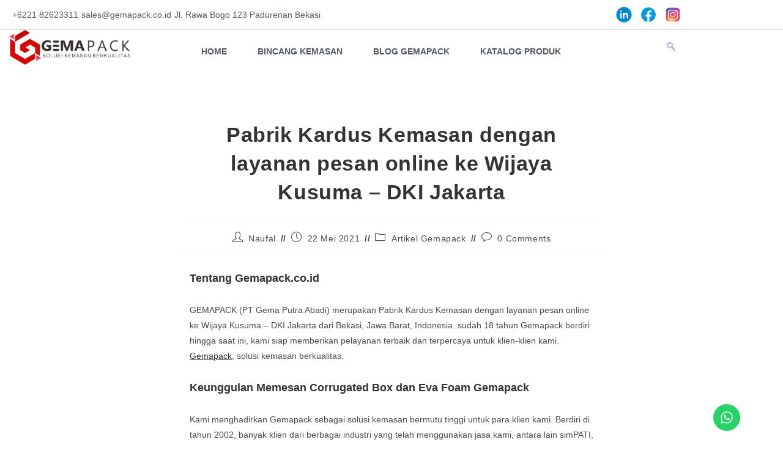

--- FILE ---
content_type: text/html; charset=UTF-8
request_url: https://www.gemapack.gemaputraabadi.com/pabrik-kardus-kemasan-dengan-layanan-pesan-online-ke-wijaya-kusuma-dki-jakarta/
body_size: 22172
content:
<!DOCTYPE html><html class="html" lang="id"><head><meta charset="UTF-8"><link rel="profile" href="https://gmpg.org/xfn/11"><meta name='robots' content='index, follow, max-image-preview:large, max-snippet:-1, max-video-preview:-1' /><link rel="pingback" href="https://www.gemapack.gemaputraabadi.com/xmlrpc.php"><meta name="viewport" content="width=device-width, initial-scale=1"><title>Pabrik Kardus Kemasan dengan layanan pesan online ke Wijaya Kusuma - DKI Jakarta - Gemapack - Kustom Kemasan Berkualitas</title><link rel="canonical" href="https://www.gemapack.gemaputraabadi.com/pabrik-kardus-kemasan-dengan-layanan-pesan-online-ke-wijaya-kusuma-dki-jakarta/" /><meta property="og:locale" content="id_ID" /><meta property="og:type" content="article" /><meta property="og:title" content="Pabrik Kardus Kemasan dengan layanan pesan online ke Wijaya Kusuma - DKI Jakarta - Gemapack - Kustom Kemasan Berkualitas" /><meta property="og:description" content="Tentang Gemapack.co.id GEMAPACK (PT Gema Putra Abadi) merupakan Pabrik Kardus Kemasan dengan layanan pesan online ke Wijaya Kusuma &#8211; DKI Jakarta dari Bekasi, Jawa Barat, Indonesia. sudah 18 tahun Gemapack berdiri hingga saat ini, kami siap memberikan pelayanan terbaik dan terpercaya untuk klien-klien kami. Gemapack, solusi kemasan berkualitas. Keunggulan Memesan Corrugated Box dan Eva Foam [&hellip;]" /><meta property="og:url" content="https://www.gemapack.gemaputraabadi.com/pabrik-kardus-kemasan-dengan-layanan-pesan-online-ke-wijaya-kusuma-dki-jakarta/" /><meta property="og:site_name" content="Gemapack - Kustom Kemasan Berkualitas" /><meta property="article:publisher" content="https://www.facebook.com/Gema-Pack-108800527533060" /><meta property="article:published_time" content="2021-05-22T15:16:34+00:00" /><meta property="article:modified_time" content="2022-11-07T07:33:31+00:00" /><meta property="og:image" content="https://gemapack.co.id/wp-content/uploads/2021/04/IMG_20190131_104257_HDR-scaled.jpg" /><meta name="author" content="Naufal" /><meta name="twitter:card" content="summary_large_image" /><meta name="twitter:label1" content="Ditulis oleh" /><meta name="twitter:data1" content="Naufal" /><meta name="twitter:label2" content="Estimasi waktu membaca" /><meta name="twitter:data2" content="3 menit" /> <script type="application/ld+json" class="yoast-schema-graph">{"@context":"https://schema.org","@graph":[{"@type":"Article","@id":"https://www.gemapack.gemaputraabadi.com/pabrik-kardus-kemasan-dengan-layanan-pesan-online-ke-wijaya-kusuma-dki-jakarta/#article","isPartOf":{"@id":"https://www.gemapack.gemaputraabadi.com/pabrik-kardus-kemasan-dengan-layanan-pesan-online-ke-wijaya-kusuma-dki-jakarta/"},"author":{"name":"Naufal","@id":"https://www.gemapack.co.id/#/schema/person/5858f2d35c9ce038073daaa6a0b6fc30"},"headline":"Pabrik Kardus Kemasan dengan layanan pesan online ke Wijaya Kusuma &#8211; DKI Jakarta","datePublished":"2021-05-22T15:16:34+00:00","dateModified":"2022-11-07T07:33:31+00:00","mainEntityOfPage":{"@id":"https://www.gemapack.gemaputraabadi.com/pabrik-kardus-kemasan-dengan-layanan-pesan-online-ke-wijaya-kusuma-dki-jakarta/"},"wordCount":568,"commentCount":0,"image":{"@id":"https://www.gemapack.gemaputraabadi.com/pabrik-kardus-kemasan-dengan-layanan-pesan-online-ke-wijaya-kusuma-dki-jakarta/#primaryimage"},"thumbnailUrl":"https://gemapack.co.id/wp-content/uploads/2021/04/IMG_20190131_104257_HDR-scaled.jpg","articleSection":["Artikel Gemapack"],"inLanguage":"id","potentialAction":[{"@type":"CommentAction","name":"Comment","target":["https://www.gemapack.gemaputraabadi.com/pabrik-kardus-kemasan-dengan-layanan-pesan-online-ke-wijaya-kusuma-dki-jakarta/#respond"]}]},{"@type":"WebPage","@id":"https://www.gemapack.gemaputraabadi.com/pabrik-kardus-kemasan-dengan-layanan-pesan-online-ke-wijaya-kusuma-dki-jakarta/","url":"https://www.gemapack.gemaputraabadi.com/pabrik-kardus-kemasan-dengan-layanan-pesan-online-ke-wijaya-kusuma-dki-jakarta/","name":"Pabrik Kardus Kemasan dengan layanan pesan online ke Wijaya Kusuma - DKI Jakarta - Gemapack - Kustom Kemasan Berkualitas","isPartOf":{"@id":"https://www.gemapack.co.id/#website"},"primaryImageOfPage":{"@id":"https://www.gemapack.gemaputraabadi.com/pabrik-kardus-kemasan-dengan-layanan-pesan-online-ke-wijaya-kusuma-dki-jakarta/#primaryimage"},"image":{"@id":"https://www.gemapack.gemaputraabadi.com/pabrik-kardus-kemasan-dengan-layanan-pesan-online-ke-wijaya-kusuma-dki-jakarta/#primaryimage"},"thumbnailUrl":"https://gemapack.co.id/wp-content/uploads/2021/04/IMG_20190131_104257_HDR-scaled.jpg","datePublished":"2021-05-22T15:16:34+00:00","dateModified":"2022-11-07T07:33:31+00:00","author":{"@id":"https://www.gemapack.co.id/#/schema/person/5858f2d35c9ce038073daaa6a0b6fc30"},"breadcrumb":{"@id":"https://www.gemapack.gemaputraabadi.com/pabrik-kardus-kemasan-dengan-layanan-pesan-online-ke-wijaya-kusuma-dki-jakarta/#breadcrumb"},"inLanguage":"id","potentialAction":[{"@type":"ReadAction","target":["https://www.gemapack.gemaputraabadi.com/pabrik-kardus-kemasan-dengan-layanan-pesan-online-ke-wijaya-kusuma-dki-jakarta/"]}]},{"@type":"ImageObject","inLanguage":"id","@id":"https://www.gemapack.gemaputraabadi.com/pabrik-kardus-kemasan-dengan-layanan-pesan-online-ke-wijaya-kusuma-dki-jakarta/#primaryimage","url":"https://gemapack.co.id/wp-content/uploads/2021/04/IMG_20190131_104257_HDR-scaled.jpg","contentUrl":"https://gemapack.co.id/wp-content/uploads/2021/04/IMG_20190131_104257_HDR-scaled.jpg"},{"@type":"BreadcrumbList","@id":"https://www.gemapack.gemaputraabadi.com/pabrik-kardus-kemasan-dengan-layanan-pesan-online-ke-wijaya-kusuma-dki-jakarta/#breadcrumb","itemListElement":[{"@type":"ListItem","position":1,"name":"Home","item":"https://www.gemapack.co.id/"},{"@type":"ListItem","position":2,"name":"Blog","item":"https://www.gemapack.co.id/?page_id=62"},{"@type":"ListItem","position":3,"name":"Pabrik Kardus Kemasan dengan layanan pesan online ke Wijaya Kusuma &#8211; DKI Jakarta"}]},{"@type":"WebSite","@id":"https://www.gemapack.co.id/#website","url":"https://www.gemapack.co.id/","name":"Gemapack - Kustom Kemasan Berkualitas","description":"Solusi kemasan packing terpercaya untuk bisnis anda","alternateName":"Gemapack Kemasan","potentialAction":[{"@type":"SearchAction","target":{"@type":"EntryPoint","urlTemplate":"https://www.gemapack.co.id/?s={search_term_string}"},"query-input":{"@type":"PropertyValueSpecification","valueRequired":true,"valueName":"search_term_string"}}],"inLanguage":"id"},{"@type":"Person","@id":"https://www.gemapack.co.id/#/schema/person/5858f2d35c9ce038073daaa6a0b6fc30","name":"Naufal","image":{"@type":"ImageObject","inLanguage":"id","@id":"https://www.gemapack.co.id/#/schema/person/image/","url":"https://www.gemapack.gemaputraabadi.com/wp-content/litespeed/avatar/c5eee523bd1535a8aafaf20600dd3b02.jpg?ver=1768955713","contentUrl":"https://www.gemapack.gemaputraabadi.com/wp-content/litespeed/avatar/c5eee523bd1535a8aafaf20600dd3b02.jpg?ver=1768955713","caption":"Naufal"},"sameAs":["http://www.gemapack.co.id"],"url":"https://www.gemapack.gemaputraabadi.com/author/naufal/"}]}</script> <link rel='dns-prefetch' href='//www.googletagmanager.com' /><link rel="alternate" type="application/rss+xml" title="Gemapack - Kustom Kemasan Berkualitas &raquo; Feed" href="https://www.gemapack.gemaputraabadi.com/feed/" /><link rel="alternate" type="application/rss+xml" title="Gemapack - Kustom Kemasan Berkualitas &raquo; Umpan Komentar" href="https://www.gemapack.gemaputraabadi.com/comments/feed/" /><link rel="alternate" type="application/rss+xml" title="Gemapack - Kustom Kemasan Berkualitas &raquo; Pabrik Kardus Kemasan dengan layanan pesan online ke Wijaya Kusuma &#8211; DKI Jakarta Umpan Komentar" href="https://www.gemapack.gemaputraabadi.com/pabrik-kardus-kemasan-dengan-layanan-pesan-online-ke-wijaya-kusuma-dki-jakarta/feed/" /><link rel="alternate" title="oEmbed (JSON)" type="application/json+oembed" href="https://www.gemapack.gemaputraabadi.com/wp-json/oembed/1.0/embed?url=https%3A%2F%2Fwww.gemapack.gemaputraabadi.com%2Fpabrik-kardus-kemasan-dengan-layanan-pesan-online-ke-wijaya-kusuma-dki-jakarta%2F" /><link rel="alternate" title="oEmbed (XML)" type="text/xml+oembed" href="https://www.gemapack.gemaputraabadi.com/wp-json/oembed/1.0/embed?url=https%3A%2F%2Fwww.gemapack.gemaputraabadi.com%2Fpabrik-kardus-kemasan-dengan-layanan-pesan-online-ke-wijaya-kusuma-dki-jakarta%2F&#038;format=xml" /><link data-optimized="2" rel="stylesheet" href="https://www.gemapack.gemaputraabadi.com/wp-content/litespeed/css/4c49c9c8526e76a2f3413686ceda924b.css?ver=3d1e2" /> <script src="https://www.gemapack.gemaputraabadi.com/wp-includes/js/jquery/jquery.min.js" id="jquery-core-js"></script> 
 <script src="https://www.googletagmanager.com/gtag/js?id=G-SHSTJTD84W" id="google_gtagjs-js" defer data-deferred="1"></script> <script id="google_gtagjs-js-after" src="[data-uri]" defer></script> <link rel="https://api.w.org/" href="https://www.gemapack.gemaputraabadi.com/wp-json/" /><link rel="alternate" title="JSON" type="application/json" href="https://www.gemapack.gemaputraabadi.com/wp-json/wp/v2/posts/3565" /><link rel="EditURI" type="application/rsd+xml" title="RSD" href="https://www.gemapack.gemaputraabadi.com/xmlrpc.php?rsd" /><meta name="generator" content="WordPress 6.9" /><meta name="generator" content="WooCommerce 10.4.3" /><link rel='shortlink' href='https://www.gemapack.gemaputraabadi.com/?p=3565' /><meta name="generator" content="Site Kit by Google 1.170.0" />	<noscript><style>.woocommerce-product-gallery{ opacity: 1 !important; }</style></noscript><meta name="generator" content="Elementor 3.34.2; features: additional_custom_breakpoints; settings: css_print_method-external, google_font-enabled, font_display-auto"><meta name="theme-color" content="#FFFFFF"><link rel="icon" href="https://www.gemapack.gemaputraabadi.com/wp-content/uploads/2020/12/cropped-Artboard-16-1-1-32x32.png" sizes="32x32" /><link rel="icon" href="https://www.gemapack.gemaputraabadi.com/wp-content/uploads/2020/12/cropped-Artboard-16-1-1-192x192.png" sizes="192x192" /><link rel="apple-touch-icon" href="https://www.gemapack.gemaputraabadi.com/wp-content/uploads/2020/12/cropped-Artboard-16-1-1-180x180.png" /><meta name="msapplication-TileImage" content="https://www.gemapack.gemaputraabadi.com/wp-content/uploads/2020/12/cropped-Artboard-16-1-1-270x270.png" /></head><body class="wp-singular post-template-default single single-post postid-3565 single-format-standard wp-embed-responsive wp-theme-oceanwp theme-oceanwp woocommerce-no-js oceanwp-theme dropdown-mobile default-breakpoint content-full-width content-max-width post-in-category-artikel-gemapack has-topbar has-breadcrumbs account-original-style elementor-default elementor-kit-407" itemscope="itemscope" itemtype="https://schema.org/Article"><div id="outer-wrap" class="site clr"><a class="skip-link screen-reader-text" href="#main">Skip to content</a><div id="wrap" class="clr"><div class="ekit-template-content-markup ekit-template-content-header"><div data-elementor-type="wp-post" data-elementor-id="4017" class="elementor elementor-4017"><section class="elementor-section elementor-top-section elementor-element elementor-element-30e4795d elementor-section-full_width elementor-section-height-default elementor-section-height-default" data-id="30e4795d" data-element_type="section"><div class="elementor-container elementor-column-gap-default"><div class="elementor-column elementor-col-100 elementor-top-column elementor-element elementor-element-47e9d2e2" data-id="47e9d2e2" data-element_type="column"><div class="elementor-widget-wrap elementor-element-populated"><section class="elementor-section elementor-inner-section elementor-element elementor-element-70ad3f7d elementor-section-content-middle elementor-section-boxed elementor-section-height-default elementor-section-height-default" data-id="70ad3f7d" data-element_type="section"><div class="elementor-container elementor-column-gap-default"><div class="elementor-column elementor-col-50 elementor-inner-column elementor-element elementor-element-6701e1cb" data-id="6701e1cb" data-element_type="column"><div class="elementor-widget-wrap elementor-element-populated"><div class="elementor-element elementor-element-36859db6 elementor-icon-list--layout-inline elementor-mobile-align-center elementor-list-item-link-full_width elementor-widget elementor-widget-icon-list" data-id="36859db6" data-element_type="widget" data-widget_type="icon-list.default"><div class="elementor-widget-container"><ul class="elementor-icon-list-items elementor-inline-items"><li class="elementor-icon-list-item elementor-inline-item">
<a href="http://212695163"><span class="elementor-icon-list-icon">
<i aria-hidden="true" class="fasicon icon-phone-call2"></i>						</span>
<span class="elementor-icon-list-text">+6221 82623311</span>
</a></li><li class="elementor-icon-list-item elementor-inline-item">
<span class="elementor-icon-list-icon">
<i aria-hidden="true" class="fasicon icon-email1"></i>						</span>
<span class="elementor-icon-list-text">sales@gemapack.co.id</span></li><li class="elementor-icon-list-item elementor-inline-item">
<span class="elementor-icon-list-icon">
<i aria-hidden="true" class="fasicon icon-map-marker"></i>						</span>
<span class="elementor-icon-list-text">Jl. Rawa Bogo 123 Padurenan Bekasi</span></li></ul></div></div></div></div><div class="elementor-column elementor-col-50 elementor-inner-column elementor-element elementor-element-6b8c2fa3" data-id="6b8c2fa3" data-element_type="column"><div class="elementor-widget-wrap elementor-element-populated"><div class="elementor-element elementor-element-35c17f0d elementor-widget__width-auto e-transform e-transform e-transform e-transform elementor-widget elementor-widget-elementskit-social-media" data-id="35c17f0d" data-element_type="widget" data-settings="{&quot;_transform_rotateZ_effect&quot;:{&quot;unit&quot;:&quot;px&quot;,&quot;size&quot;:&quot;&quot;,&quot;sizes&quot;:[]},&quot;_transform_rotateZ_effect_tablet&quot;:{&quot;unit&quot;:&quot;deg&quot;,&quot;size&quot;:&quot;&quot;,&quot;sizes&quot;:[]},&quot;_transform_rotateZ_effect_mobile&quot;:{&quot;unit&quot;:&quot;deg&quot;,&quot;size&quot;:&quot;&quot;,&quot;sizes&quot;:[]},&quot;_transform_translateX_effect&quot;:{&quot;unit&quot;:&quot;px&quot;,&quot;size&quot;:&quot;&quot;,&quot;sizes&quot;:[]},&quot;_transform_translateX_effect_tablet&quot;:{&quot;unit&quot;:&quot;px&quot;,&quot;size&quot;:&quot;&quot;,&quot;sizes&quot;:[]},&quot;_transform_translateX_effect_mobile&quot;:{&quot;unit&quot;:&quot;px&quot;,&quot;size&quot;:&quot;&quot;,&quot;sizes&quot;:[]},&quot;_transform_translateY_effect&quot;:{&quot;unit&quot;:&quot;px&quot;,&quot;size&quot;:&quot;&quot;,&quot;sizes&quot;:[]},&quot;_transform_translateY_effect_tablet&quot;:{&quot;unit&quot;:&quot;px&quot;,&quot;size&quot;:&quot;&quot;,&quot;sizes&quot;:[]},&quot;_transform_translateY_effect_mobile&quot;:{&quot;unit&quot;:&quot;px&quot;,&quot;size&quot;:&quot;&quot;,&quot;sizes&quot;:[]},&quot;_transform_scale_effect&quot;:{&quot;unit&quot;:&quot;px&quot;,&quot;size&quot;:&quot;&quot;,&quot;sizes&quot;:[]},&quot;_transform_scale_effect_tablet&quot;:{&quot;unit&quot;:&quot;px&quot;,&quot;size&quot;:&quot;&quot;,&quot;sizes&quot;:[]},&quot;_transform_scale_effect_mobile&quot;:{&quot;unit&quot;:&quot;px&quot;,&quot;size&quot;:&quot;&quot;,&quot;sizes&quot;:[]},&quot;_transform_skewX_effect&quot;:{&quot;unit&quot;:&quot;px&quot;,&quot;size&quot;:&quot;&quot;,&quot;sizes&quot;:[]},&quot;_transform_skewX_effect_tablet&quot;:{&quot;unit&quot;:&quot;deg&quot;,&quot;size&quot;:&quot;&quot;,&quot;sizes&quot;:[]},&quot;_transform_skewX_effect_mobile&quot;:{&quot;unit&quot;:&quot;deg&quot;,&quot;size&quot;:&quot;&quot;,&quot;sizes&quot;:[]},&quot;_transform_skewY_effect&quot;:{&quot;unit&quot;:&quot;px&quot;,&quot;size&quot;:&quot;&quot;,&quot;sizes&quot;:[]},&quot;_transform_skewY_effect_tablet&quot;:{&quot;unit&quot;:&quot;deg&quot;,&quot;size&quot;:&quot;&quot;,&quot;sizes&quot;:[]},&quot;_transform_skewY_effect_mobile&quot;:{&quot;unit&quot;:&quot;deg&quot;,&quot;size&quot;:&quot;&quot;,&quot;sizes&quot;:[]}}" data-widget_type="elementskit-social-media.default"><div class="elementor-widget-container"><div class="ekit-wid-con" ><ul class="ekit_social_media"><li class="elementor-repeater-item-98fdd10">
<a
href="https://www.linkedin.com/company/gema-pack/" target="_blank" aria-label="LinkedIn" class="" >
<svg xmlns="http://www.w3.org/2000/svg" viewBox="0 0 48 48" width="48px" height="48px"><path fill="#0288d1" d="M24 4A20 20 0 1 0 24 44A20 20 0 1 0 24 4Z"></path><path fill="#fff" d="M14 19H18V34H14zM15.988 17h-.022C14.772 17 14 16.11 14 14.999 14 13.864 14.796 13 16.011 13c1.217 0 1.966.864 1.989 1.999C18 16.11 17.228 17 15.988 17zM35 24.5c0-3.038-2.462-5.5-5.5-5.5-1.862 0-3.505.928-4.5 2.344V19h-4v15h4v-8c0-1.657 1.343-3 3-3s3 1.343 3 3v8h4C35 34 35 24.921 35 24.5z"></path></svg>
</a></li><li class="elementor-repeater-item-5eb0945">
<a
href="https://www.facebook.com/Gema-Pack-108800527533060" target="_blank" aria-label="Facebook" class="" >
<svg xmlns="http://www.w3.org/2000/svg" viewBox="0 0 48 48" width="48px" height="48px"><path fill="#039be5" d="M24 5A19 19 0 1 0 24 43A19 19 0 1 0 24 5Z"></path><path fill="#fff" d="M26.572,29.036h4.917l0.772-4.995h-5.69v-2.73c0-2.075,0.678-3.915,2.619-3.915h3.119v-4.359c-0.548-0.074-1.707-0.236-3.897-0.236c-4.573,0-7.254,2.415-7.254,7.917v3.323h-4.701v4.995h4.701v13.729C22.089,42.905,23.032,43,24,43c0.875,0,1.729-0.08,2.572-0.194V29.036z"></path></svg>
</a></li><li class="elementor-repeater-item-e2aa959">
<a
href="http://instagram.com/gema_pack" target="_blank" aria-label="Instagram" class="" >
<svg xmlns="http://www.w3.org/2000/svg" viewBox="0 0 48 48" width="48px" height="48px"><radialGradient id="yOrnnhliCrdS2gy~4tD8ma" cx="19.38" cy="42.035" r="44.899" gradientUnits="userSpaceOnUse"><stop offset="0" stop-color="#fd5"></stop><stop offset=".328" stop-color="#ff543f"></stop><stop offset=".348" stop-color="#fc5245"></stop><stop offset=".504" stop-color="#e64771"></stop><stop offset=".643" stop-color="#d53e91"></stop><stop offset=".761" stop-color="#cc39a4"></stop><stop offset=".841" stop-color="#c837ab"></stop></radialGradient><path fill="url(#yOrnnhliCrdS2gy~4tD8ma)" d="M34.017,41.99l-20,0.019c-4.4,0.004-8.003-3.592-8.008-7.992l-0.019-20 c-0.004-4.4,3.592-8.003,7.992-8.008l20-0.019c4.4-0.004,8.003,3.592,8.008,7.992l0.019,20 C42.014,38.383,38.417,41.986,34.017,41.99z"></path><radialGradient id="yOrnnhliCrdS2gy~4tD8mb" cx="11.786" cy="5.54" r="29.813" gradientTransform="matrix(1 0 0 .6663 0 1.849)" gradientUnits="userSpaceOnUse"><stop offset="0" stop-color="#4168c9"></stop><stop offset=".999" stop-color="#4168c9" stop-opacity="0"></stop></radialGradient><path fill="url(#yOrnnhliCrdS2gy~4tD8mb)" d="M34.017,41.99l-20,0.019c-4.4,0.004-8.003-3.592-8.008-7.992l-0.019-20 c-0.004-4.4,3.592-8.003,7.992-8.008l20-0.019c4.4-0.004,8.003,3.592,8.008,7.992l0.019,20 C42.014,38.383,38.417,41.986,34.017,41.99z"></path><path fill="#fff" d="M24,31c-3.859,0-7-3.14-7-7s3.141-7,7-7s7,3.14,7,7S27.859,31,24,31z M24,19c-2.757,0-5,2.243-5,5 s2.243,5,5,5s5-2.243,5-5S26.757,19,24,19z"></path><circle cx="31.5" cy="16.5" r="1.5" fill="#fff"></circle><path fill="#fff" d="M30,37H18c-3.859,0-7-3.14-7-7V18c0-3.86,3.141-7,7-7h12c3.859,0,7,3.14,7,7v12 C37,33.86,33.859,37,30,37z M18,13c-2.757,0-5,2.243-5,5v12c0,2.757,2.243,5,5,5h12c2.757,0,5-2.243,5-5V18c0-2.757-2.243-5-5-5H18z"></path></svg>
</a></li></ul></div></div></div></div></div></div></section><section class="elementor-section elementor-inner-section elementor-element elementor-element-1d3a6f6f elementor-section-content-middle elementor-section-boxed elementor-section-height-default elementor-section-height-default" data-id="1d3a6f6f" data-element_type="section"><div class="elementor-container elementor-column-gap-default"><div class="elementor-column elementor-col-33 elementor-inner-column elementor-element elementor-element-40466dc5" data-id="40466dc5" data-element_type="column"><div class="elementor-widget-wrap elementor-element-populated"><div class="elementor-element elementor-element-43aac3e5 elementor-widget-mobile__width-initial elementor-widget elementor-widget-image" data-id="43aac3e5" data-element_type="widget" data-widget_type="image.default"><div class="elementor-widget-container">
<a href="https://gemapack.co.id">
<img data-lazyloaded="1" src="[data-uri]" data-src="https://www.gemapack.co.id/wp-content/uploads/elementor/thumbs/Logo-Gema-q1jtsppkn2r2a2krufmwu9asp6a0qdy8zquw11dkee.webp" title="Logo-Gema" alt="Gemapack Logo" loading="lazy" />								</a></div></div></div></div><div class="elementor-column elementor-col-33 elementor-inner-column elementor-element elementor-element-2f280b0a" data-id="2f280b0a" data-element_type="column"><div class="elementor-widget-wrap elementor-element-populated"><div class="elementor-element elementor-element-12d8066e elementor-absolute elementor-widget elementor-widget-ekit-nav-menu" data-id="12d8066e" data-element_type="widget" data-settings="{&quot;_position&quot;:&quot;absolute&quot;}" data-widget_type="ekit-nav-menu.default"><div class="elementor-widget-container"><nav class="ekit-wid-con ekit_menu_responsive_tablet"
data-hamburger-icon="icon icon-menu-11"
data-hamburger-icon-type="icon"
data-responsive-breakpoint="1024">
<button class="elementskit-menu-hamburger elementskit-menu-toggler"  type="button" aria-label="hamburger-icon">
<i aria-hidden="true" class="ekit-menu-icon icon icon-menu-11"></i>            </button><div id="ekit-megamenu-primary" class="elementskit-menu-container elementskit-menu-offcanvas-elements elementskit-navbar-nav-default ekit-nav-menu-one-page- ekit-nav-dropdown-click"><ul id="menu-primary" class="elementskit-navbar-nav elementskit-menu-po-center submenu-click-on-icon"><li id="menu-item-4569" class="menu-item menu-item-type-post_type menu-item-object-page menu-item-home menu-item-4569 nav-item elementskit-mobile-builder-content" data-vertical-menu=750px><a href="https://www.gemapack.gemaputraabadi.com/" class="ekit-menu-nav-link">Home</a></li><li id="menu-item-3799" class="menu-item menu-item-type-post_type menu-item-object-page menu-item-3799 nav-item elementskit-mobile-builder-content" data-vertical-menu=750px><a href="https://www.gemapack.gemaputraabadi.com/www-gemapack-co-id-bincang-kemasan-gema-pack/" class="ekit-menu-nav-link">Bincang Kemasan</a></li><li id="menu-item-4137" class="menu-item menu-item-type-post_type menu-item-object-page menu-item-4137 nav-item elementskit-mobile-builder-content" data-vertical-menu=750px><a href="https://www.gemapack.gemaputraabadi.com/blog-gemapack/" class="ekit-menu-nav-link">Blog Gemapack</a></li><li id="menu-item-6203" class="menu-item menu-item-type-post_type menu-item-object-page menu-item-6203 nav-item elementskit-mobile-builder-content" data-vertical-menu=750px><a href="https://www.gemapack.gemaputraabadi.com/gemapack-katalog-produk/" class="ekit-menu-nav-link">Katalog Produk</a></li></ul><div class="elementskit-nav-identity-panel"><a class="elementskit-nav-logo" href="https://www.gemapack.gemaputraabadi.com" target="" rel=""><img data-lazyloaded="1" src="[data-uri]" data-src="http://gemapack.test/wp-content/uploads/2020/12/cropped-Artboard-17.png" title="cropped-Artboard-17.png" alt="Logo Gemapack" decoding="async" /></a><button class="elementskit-menu-close elementskit-menu-toggler" type="button">X</button></div></div><div class="elementskit-menu-overlay elementskit-menu-offcanvas-elements elementskit-menu-toggler ekit-nav-menu--overlay"></div></nav></div></div></div></div><div class="elementor-column elementor-col-33 elementor-inner-column elementor-element elementor-element-39fd69df elementor-hidden-mobile" data-id="39fd69df" data-element_type="column"><div class="elementor-widget-wrap elementor-element-populated"><div class="elementor-element elementor-element-39f73510 elementor-widget__width-auto elementor-widget elementor-widget-elementskit-header-search" data-id="39f73510" data-element_type="widget" data-widget_type="elementskit-header-search.default"><div class="elementor-widget-container"><div class="ekit-wid-con" >        <a href="#ekit_modal-popup-39f73510" class="ekit_navsearch-button ekit-modal-popup" aria-label="navsearch-button">
<i aria-hidden="true" class="icon icon-search"></i>        </a><div class="zoom-anim-dialog mfp-hide ekit_modal-searchPanel" id="ekit_modal-popup-39f73510"><div class="ekit-search-panel"><form role="search" method="get" class="ekit-search-group" action="https://www.gemapack.co.id/">
<input type="search" class="ekit_search-field" aria-label="search-form" placeholder="Cari..." value="" name="s">
<button type="submit" class="ekit_search-button" aria-label="search-button">
<i aria-hidden="true" class="icon icon-search"></i>                    </button></form></div></div></div></div></div></div></div></div></section></div></div></div></section></div></div><main id="main" class="site-main clr"  role="main"><div id="content-wrap" class="container clr"><div id="primary" class="content-area clr"><div id="content" class="site-content clr"><article id="post-3565"><header class="entry-header clr"><h2 class="single-post-title entry-title" itemprop="headline">Pabrik Kardus Kemasan dengan layanan pesan online ke Wijaya Kusuma &#8211; DKI Jakarta</h2></header><ul class="meta ospm-stylish clr"><li class="meta-author" itemprop="name"><span class="screen-reader-text">Post author:</span><i class=" icon-user" aria-hidden="true" role="img"></i><a href="https://www.gemapack.gemaputraabadi.com/author/naufal/" title="Pos-pos oleh Naufal" rel="author"  itemprop="author" itemscope="itemscope" itemtype="https://schema.org/Person">Naufal</a></li><li class="meta-date" itemprop="datePublished"><span class="screen-reader-text">Post published:</span><i class=" icon-clock" aria-hidden="true" role="img"></i>22 Mei 2021</li><li class="meta-cat"><span class="screen-reader-text">Post category:</span><i class=" icon-folder" aria-hidden="true" role="img"></i><a href="https://www.gemapack.gemaputraabadi.com/category/artikel-gemapack/" rel="category tag">Artikel Gemapack</a></li><li class="meta-comments"><span class="screen-reader-text">Post comments:</span><i class=" icon-bubble" aria-hidden="true" role="img"></i><a href="https://www.gemapack.gemaputraabadi.com/pabrik-kardus-kemasan-dengan-layanan-pesan-online-ke-wijaya-kusuma-dki-jakarta/#respond" class="comments-link" >0 Comments</a></li></ul><div class="entry-content clr" itemprop="text"><h2>Tentang Gemapack.co.id</h2><p>GEMAPACK (PT Gema Putra Abadi) merupakan Pabrik Kardus Kemasan dengan layanan pesan online ke Wijaya Kusuma &#8211; DKI Jakarta dari Bekasi, Jawa Barat, Indonesia. sudah 18 tahun Gemapack berdiri hingga saat ini, kami siap memberikan pelayanan terbaik dan terpercaya untuk klien-klien kami. <a href="”gemapack.co.id”">Gemapack</a>, solusi kemasan berkualitas.</p><h2>Keunggulan Memesan Corrugated Box dan Eva Foam Gemapack</h2><p>Kami menghadirkan Gemapack sebagai solusi kemasan bermutu tinggi untuk para klien kami. Berdiri di tahun 2002, banyak klien dari berbagai industri yang telah menggunakan jasa kami, antara lain simPATI, Toyota, Honda, Palmarin, bcp, dan Kurnia Ciptamoda Gemilang (KCG).<br />
Seiring berjalannya usaha kami, kepercayaan klien dengan pelayanan kami kian bertambah.  Kami berharap dapat terus memberikan pelayanan terbaik untuk para klien kami, termasuk Anda.<br />
Gemapack memiliki pabrik karton berkapasitas besar yang bisa memenuhi pemesanan skala kecil ataupun besar. Kami menawarkan harga pabrik yang lebih menghemat kantong karena melakukan produksi di pabrik katon box kami sendiri. Meskipun menjual dengan harga yang relatif lebih murah, namun kami tetap mempersembahkan produk dengan mutu terbaik.<br />
Kami menyadari bahwa klien selalu menuntut desain inovatif dan kreatif dari lini produksi pabrik kardus box kami. Karena itu kami terus terdorong untuk terus mengelaborasi kemasan kardus kami agar tetap handal untuk memenuhi permintaan konsumen dan memiliki harga terjangkau.</p><p><img data-lazyloaded="1" src="[data-uri]" decoding="async" data-src="https://gemapack.co.id/wp-content/uploads/2021/04/IMG_20190131_104257_HDR-scaled.jpg" /><br />
Gambar: Kegiatan produksi kemasan Gemapack</p><h2>Pabrik dengan standard mutu tinggi</h2><p>Sebagai perusahaan pabrik kardus andalan, kami dengan ketat melaksanakanstandar kualitas untuk menjaga mutu kualitas produk kami. Kami mengelola produk kami agar selalu berada di lingkungan yang terjaga keamanan dan kebersihannya.<br />
Selain memberikan layanan terpadu kepada para klien, kami juga menjanjikan hasil yang akurat dan efektif. Kami amat menghargai waktu yang dimiliki klien kami, oleh sebab itu kami selalu mengestimasi dengan terperinci setiap proses pesanan sehingga keterlambatan dapat dihindari. Kami meyakini kepuasan pelanggan merupakan kunci sukses yang membuat lini usaha kami terus berkembang hingga sekarang.</p><h2>Produk-Produk Gemapack</h2><p>Kami memiliki tiga kategori produk unggulan, yakni master box, die cut box, dan box kemasan makanan.<br />
Produk master box yang kami buat antara lain box kardus dengan lubang pegangan (ukuran custom), box kardus untuk botol (ukuran custom), master box kardus <a href="”https://www.tokopedia.com/gemapack/kardus-lembaran-ukuran-105x41cm”">corrugated</a> (ukuran custom).<br />
Untuk kategori die cut box, kami menyediakan box file, box kardus die cut dengan handler, box kardus die cut untuk botol, box keranjang buah, box mailer (kotak pengiriman), kemasan kardus die cut, box sepatu, dan box pizza.<br />
Kami juga memproduksi kemasan makanan (snack box) berbagai ukuran sesuai yang Anda butuhkan, dengan kualitas terbaik dan aman untuk menyimpan makanan (food grade box).<br />
Segala produk kami tersedia dalam berbagai ukuran, mulai dari ukuran kecil, sedang, jumbo, maupun ukuran custom. Kami menyediakan produk custom agar pelanggan kami dapat memutuskan bentuk produk kemasan sesuai dengan harapan.<br />
Di samping menyuplai corrugated box, Gemapack juga menjadi produsen eva foam dalam beraneka macam ukuran, ketebalan, dan warna, dengan harga bersahabat.<br />
Konsultasikan desain kemasan produk Anda dengan kami untuk mendapatkan kualitas produk dengan harga terbaik.</p><h2>Langkah Mudah Memesan Produk Gemapack</h2><p>Apakah Anda tertarik memesan produk kardus dari Gemapack? Silakan lakukan pemesanan melalui website kami www.gemapack.co.id atau bisa juga melalui WhatsApp di nomor +62 878-8845-7180.<br />
Khusus untuk produk custom, harap kirimkan desain dan spek kardus yang Anda butuhkan. Kemudian, dalam satu jam kami akan memberikan informasi harga untuk pesanan Anda.<br />
Setelah harga telah Anda sepakati, kami akan memberikan mockup produk  sesuai pesanan Anda. Jika mockup sudah sesuai dengan kebutuhan Anda, kami akan mengirim pesanan Anda dalam waktu 14 hari.</p></div><section id="related-posts" class="clr"><h3 class="theme-heading related-posts-title">
<span class="text">You Might Also Like</span></h3><div class="oceanwp-row clr"><article class="related-post clr col span_1_of_3 col-1 post-3401 post type-post status-publish format-standard hentry category-artikel-gemapack entry owp-thumbs-layout-horizontal owp-btn-normal owp-tabs-layout-horizontal has-no-thumbnails has-product-nav"><h3 class="related-post-title">
<a href="https://www.gemapack.gemaputraabadi.com/supplier-corrugated-box-dengan-layanan-dikirim-ke-karyamulya-karawang/" rel="bookmark">Supplier Corrugated Box dengan layanan dikirim ke Karyamulya &#8211; Karawang</a></h3><time class="published" datetime="2021-04-19T10:05:39+07:00"><i class=" icon-clock" aria-hidden="true" role="img"></i>19 April 2021</time></article><article class="related-post clr col span_1_of_3 col-2 post-3609 post type-post status-publish format-standard hentry category-artikel-gemapack entry owp-thumbs-layout-horizontal owp-btn-normal owp-tabs-layout-horizontal has-no-thumbnails has-product-nav"><h3 class="related-post-title">
<a href="https://www.gemapack.gemaputraabadi.com/supplier-kardus-kemasan-dengan-layanan-dikirim-ke-karang-anyar-dki-jakarta/" rel="bookmark">Supplier Kardus Kemasan dengan layanan dikirim ke Karang Anyar &#8211; DKI Jakarta</a></h3><time class="published" datetime="2021-05-18T14:06:59+07:00"><i class=" icon-clock" aria-hidden="true" role="img"></i>18 Mei 2021</time></article><article class="related-post clr col span_1_of_3 col-3 post-3608 post type-post status-publish format-standard hentry category-artikel-gemapack entry owp-thumbs-layout-horizontal owp-btn-normal owp-tabs-layout-horizontal has-no-thumbnails has-product-nav"><h3 class="related-post-title">
<a href="https://www.gemapack.gemaputraabadi.com/supplier-kardus-dengan-layanan-pesan-online-ke-pancakarya-karawang/" rel="bookmark">Supplier Kardus dengan layanan pesan online ke Pancakarya &#8211; Karawang</a></h3><time class="published" datetime="2021-05-01T08:23:07+07:00"><i class=" icon-clock" aria-hidden="true" role="img"></i>1 Mei 2021</time></article></div></section><section id="comments" class="comments-area clr has-comments"><div id="respond" class="comment-respond"><h3 id="reply-title" class="comment-reply-title">Tinggalkan Balasan</h3><form action="https://www.gemapack.gemaputraabadi.com/wp-comments-post.php" method="post" id="commentform" class="comment-form"><div class="comment-textarea"><label for="comment" class="screen-reader-text">Comment</label><textarea name="comment" id="comment" cols="39" rows="4" tabindex="0" class="textarea-comment" placeholder="Your comment here..."></textarea></div><div class="comment-form-author"><label for="author" class="screen-reader-text">Enter your name or username to comment</label><input type="text" name="author" id="author" value="" placeholder="Name" size="22" tabindex="0" class="input-name" /></div><div class="comment-form-email"><label for="email" class="screen-reader-text">Enter your email address to comment</label><input type="text" name="email" id="email" value="" placeholder="Email" size="22" tabindex="0" class="input-email" /></div><div class="comment-form-url"><label for="url" class="screen-reader-text">Enter your website URL (optional)</label><input type="text" name="url" id="url" value="" placeholder="Website" size="22" tabindex="0" class="input-website" /></div><p class="form-submit"><input name="submit" type="submit" id="comment-submit" class="submit" value="Post Comment" /> <input type='hidden' name='comment_post_ID' value='3565' id='comment_post_ID' />
<input type='hidden' name='comment_parent' id='comment_parent' value='0' /></p><p style="display: none !important;" class="akismet-fields-container" data-prefix="ak_"><label>&#916;<textarea name="ak_hp_textarea" cols="45" rows="8" maxlength="100"></textarea></label><input type="hidden" id="ak_js_1" name="ak_js" value="46"/></p></form></div></section></article></div></div></div></main><div class="ekit-template-content-markup ekit-template-content-footer"><div data-elementor-type="wp-post" data-elementor-id="4092" class="elementor elementor-4092"><section class="elementor-section elementor-top-section elementor-element elementor-element-bd741d4 elementor-section-boxed elementor-section-height-default elementor-section-height-default" data-id="bd741d4" data-element_type="section" data-settings="{&quot;background_background&quot;:&quot;classic&quot;}"><div class="elementor-container elementor-column-gap-default"><div class="elementor-column elementor-col-100 elementor-top-column elementor-element elementor-element-9dd625f" data-id="9dd625f" data-element_type="column"><div class="elementor-widget-wrap elementor-element-populated"><section class="elementor-section elementor-inner-section elementor-element elementor-element-92f3cf6 elementor-section-boxed elementor-section-height-default elementor-section-height-default" data-id="92f3cf6" data-element_type="section"><div class="elementor-container elementor-column-gap-default"><div class="elementor-column elementor-col-100 elementor-inner-column elementor-element elementor-element-927ac73" data-id="927ac73" data-element_type="column"><div class="elementor-widget-wrap elementor-element-populated"><div class="elementor-element elementor-element-6a3cf48 elementor-widget-divider--view-line elementor-widget elementor-widget-divider" data-id="6a3cf48" data-element_type="widget" data-widget_type="divider.default"><div class="elementor-widget-container"><div class="elementor-divider">
<span class="elementor-divider-separator">
</span></div></div></div></div></div></div></section><section class="elementor-section elementor-inner-section elementor-element elementor-element-2a175f7 elementor-section-boxed elementor-section-height-default elementor-section-height-default" data-id="2a175f7" data-element_type="section"><div class="elementor-container elementor-column-gap-default"><div class="elementor-column elementor-col-100 elementor-inner-column elementor-element elementor-element-a8b8e4c" data-id="a8b8e4c" data-element_type="column"><div class="elementor-widget-wrap elementor-element-populated"><div class="elementor-element elementor-element-ec56b5e elementor-widget elementor-widget-text-editor" data-id="ec56b5e" data-element_type="widget" data-widget_type="text-editor.default"><div class="elementor-widget-container"><div><p><strong>Gemapack</strong> (<a href="https://gemapack.co.id/">gemapack.co.id</a>) merupakan perusahaan packaging di bekasi yang berdiri sejak tahun 2002. Bermula sebagai <strong>pabrik kardus corrugated box</strong> dan pabrik palet kayu, pada tahun 2022 kami melebarkan sayap ke industri kemasan <strong>produk flexible packaging</strong> dan kemasan ramah lingkungan <strong>bagasse</strong>, <strong>paper cup</strong> &amp; <strong>paper bowl</strong>. Kami menyediakan aneka <strong>box kardus</strong> maupun <strong>kemasan fleksibel custom</strong> sebagai solusi kemasan produk bagi anda.</p><p>Bagi Anda yang membutuhkan <strong>kemasan makanan</strong>, <strong>kemasan minuman</strong>, <strong>kemasan ramah lingkungan</strong> ataupun <strong>kemasan custom</strong> lainnya, <strong>Gema Pack</strong> menghadirkan solusi terlengkap dan terbaik dengan harga yang bersaing. Perlu diketahui, produk-produk dari <strong>Gemapack</strong> dikerjakan oleh SDM berkualitas dan profesional di bidangnya.</p><p>Jika tidak memiliki desain dan spesifikasi, jangan khawatir. Gema Pack akan memberikan solusi dan masukan terkait desain dan spesifikasi yang anda inginkan. Kami menggunakan aplikasi design studio terbaik dan modern yang mempermudah untuk memproses desain milik anda sehingga dapat diaplikasikan dalam produk cetak secara sempurna.</p><p>Dengan layanan dari <strong>Gemapack</strong>, sekarang anda tidak perlu direpotkan lagi dengan urusan kemasan produk anda. Anda cukup menghubungi sales kami melalui website <a tabindex="-1" title="http://gemapack.co.id/" href="https://gemapack.co.id/" target="_blank" rel="noreferrer noopener">gemapack.co.id</a> dan menekan tombol whatsapp hubungi sales <strong>Gemapack</strong> dan kami akan memenuhi berbagai kebutuhan packaging anda.</p><p><strong>Gemapack</strong> solusi kemasan produk berkualitas bagi produk anda.</p></div></div></div></div></div></div></section></div></div></div></section><section class="elementor-section elementor-top-section elementor-element elementor-element-bb7d3e7 elementor-section-boxed elementor-section-height-default elementor-section-height-default" data-id="bb7d3e7" data-element_type="section" data-settings="{&quot;background_background&quot;:&quot;classic&quot;}"><div class="elementor-container elementor-column-gap-default"><div class="elementor-column elementor-col-100 elementor-top-column elementor-element elementor-element-4651c7d" data-id="4651c7d" data-element_type="column"><div class="elementor-widget-wrap elementor-element-populated"><div class="elementor-element elementor-element-27dd59f elementor-widget elementor-widget-spacer" data-id="27dd59f" data-element_type="widget" data-widget_type="spacer.default"><div class="elementor-widget-container"><div class="elementor-spacer"><div class="elementor-spacer-inner"></div></div></div></div><div class="elementor-element elementor-element-a5ac897 elementor-widget-divider--view-line elementor-widget elementor-widget-divider" data-id="a5ac897" data-element_type="widget" data-widget_type="divider.default"><div class="elementor-widget-container"><div class="elementor-divider">
<span class="elementor-divider-separator">
</span></div></div></div><section class="elementor-section elementor-inner-section elementor-element elementor-element-640bc79 elementor-section-boxed elementor-section-height-default elementor-section-height-default" data-id="640bc79" data-element_type="section"><div class="elementor-container elementor-column-gap-default"><div class="elementor-column elementor-col-100 elementor-inner-column elementor-element elementor-element-f9e49f4" data-id="f9e49f4" data-element_type="column"><div class="elementor-widget-wrap elementor-element-populated"><div class="elementor-element elementor-element-3fe6a1c elementor-widget elementor-widget-html" data-id="3fe6a1c" data-element_type="widget" data-widget_type="html.default"><div class="elementor-widget-container">
<iframe data-lazyloaded="1" src="about:blank" title=lokasi data-src="https://www.google.com/maps/embed?pb=!1m18!1m12!1m3!1d126887.23024965764!2d106.98677405356892!3d-6.364798133383712!2m3!1f0!2f0!3f0!3m2!1i1024!2i768!4f13.1!3m3!1m2!1s0x2e698d0bf1b837f9%3A0xb37d594ad779c41a!2sPT.%20Gema%20Putra%20Abadi!5e0!3m2!1sen!2sid!4v1673733353101!5m2!1sen!2sid" width="400" height="250" style="border:0;" allowfullscreen="" loading="lazy" referrerpolicy="no-referrer-when-downgrade"></iframe></div></div></div></div></div></section><div class="elementor-element elementor-element-c179482 elementor-widget-divider--view-line elementor-widget elementor-widget-divider" data-id="c179482" data-element_type="widget" data-widget_type="divider.default"><div class="elementor-widget-container"><div class="elementor-divider">
<span class="elementor-divider-separator">
</span></div></div></div><section class="elementor-section elementor-inner-section elementor-element elementor-element-d51dfbe elementor-section-boxed elementor-section-height-default elementor-section-height-default" data-id="d51dfbe" data-element_type="section"><div class="elementor-container elementor-column-gap-narrow"><div class="elementor-column elementor-col-25 elementor-inner-column elementor-element elementor-element-d17a5f1" data-id="d17a5f1" data-element_type="column" data-settings="{&quot;background_background&quot;:&quot;classic&quot;}"><div class="elementor-widget-wrap elementor-element-populated"><div class="elementor-element elementor-element-8c712b1 elementor-widget elementor-widget-heading" data-id="8c712b1" data-element_type="widget" data-widget_type="heading.default"><div class="elementor-widget-container"><h2 class="elementor-heading-title elementor-size-default">Gemapack</h2></div></div><div class="elementor-element elementor-element-69ae5c6 elementor-align-center elementor-mobile-align-center elementor-widget elementor-widget-elementskit-page-list" data-id="69ae5c6" data-element_type="widget" data-widget_type="elementskit-page-list.default"><div class="elementor-widget-container"><div class="ekit-wid-con" ><div class="elementor-icon-list-items "><div class="elementor-icon-list-item   ">
<a class="elementor-repeater-item-9fe7ca4 ekit_badge_left" ><div class="ekit_page_list_content">
<span class="elementor-icon-list-text">
<span class="ekit_page_list_title_title">Karir</span>
</span></div>
</a></div><div class="elementor-icon-list-item   ">
<a class="elementor-repeater-item-1e1a2ac ekit_badge_left" href="https://www.gemapack.co.id/blog-gemapack/"><div class="ekit_page_list_content">
<span class="elementor-icon-list-text">
<span class="ekit_page_list_title_title">Blog Gemapack</span>
</span></div>
</a></div><div class="elementor-icon-list-item   ">
<a class="elementor-repeater-item-1ef1c6f ekit_badge_left" href="https://www.gemapack.co.id/gemapack-katalog-produk/"><div class="ekit_page_list_content">
<span class="elementor-icon-list-text">
<span class="ekit_page_list_title_title">Katalog Produk</span>
</span></div>
</a></div><div class="elementor-icon-list-item   ">
<a class="elementor-repeater-item-f8e7720 ekit_badge_left" href="https://www.gemapack.co.id/www-gemapack-co-id-bincang-kemasan-gema-pack/"><div class="ekit_page_list_content">
<span class="elementor-icon-list-text">
<span class="ekit_page_list_title_title">Bincang Kemasan</span>
</span></div>
</a></div></div></div></div></div></div></div><div class="elementor-column elementor-col-25 elementor-inner-column elementor-element elementor-element-e166e60" data-id="e166e60" data-element_type="column" data-settings="{&quot;background_background&quot;:&quot;classic&quot;}"><div class="elementor-widget-wrap elementor-element-populated"><div class="elementor-element elementor-element-d4df88b elementor-widget elementor-widget-heading" data-id="d4df88b" data-element_type="widget" data-widget_type="heading.default"><div class="elementor-widget-container"><h2 class="elementor-heading-title elementor-size-default">Bantuan</h2></div></div><div class="elementor-element elementor-element-08a9467 elementor-align-center elementor-mobile-align-center elementor-list-item-link-full_width elementor-widget elementor-widget-icon-list" data-id="08a9467" data-element_type="widget" data-widget_type="icon-list.default"><div class="elementor-widget-container"><ul class="elementor-icon-list-items"><li class="elementor-icon-list-item">
<span class="elementor-icon-list-text">Hubungi Kami</span></li><li class="elementor-icon-list-item">
<a href="https://gemapack.co.id/faq/" target="_blank"><span class="elementor-icon-list-text">FAQ</span>
</a></li></ul></div></div></div></div><div class="elementor-column elementor-col-25 elementor-inner-column elementor-element elementor-element-fb9af24" data-id="fb9af24" data-element_type="column" data-settings="{&quot;background_background&quot;:&quot;classic&quot;}"><div class="elementor-widget-wrap elementor-element-populated"><div class="elementor-element elementor-element-0a8ad7f elementor-widget elementor-widget-heading" data-id="0a8ad7f" data-element_type="widget" data-widget_type="heading.default"><div class="elementor-widget-container"><h2 class="elementor-heading-title elementor-size-default">Hubungi Kami</h2></div></div><div class="elementor-element elementor-element-bb70829 elementor-align-center elementor-mobile-align-center elementor-list-item-link-full_width elementor-widget elementor-widget-icon-list" data-id="bb70829" data-element_type="widget" data-widget_type="icon-list.default"><div class="elementor-widget-container"><ul class="elementor-icon-list-items"><li class="elementor-icon-list-item">
<a href="#"><span class="elementor-icon-list-text">021 – 82623311</span>
</a></li><li class="elementor-icon-list-item">
<span class="elementor-icon-list-text">0812 6836 3458</span></li><li class="elementor-icon-list-item">
<a href="https://www.gemapack.co.id/"><span class="elementor-icon-list-text">www.gemapack.co.id</span>
</a></li><li class="elementor-icon-list-item">
<a href="mailto:%20sales@gemapack.co.id"><span class="elementor-icon-list-text">sales@gemapack.co.id</span>
</a></li></ul></div></div></div></div><div class="elementor-column elementor-col-25 elementor-inner-column elementor-element elementor-element-2e1a753" data-id="2e1a753" data-element_type="column" data-settings="{&quot;background_background&quot;:&quot;classic&quot;}"><div class="elementor-widget-wrap elementor-element-populated"><div class="elementor-element elementor-element-63f651e elementor-widget elementor-widget-heading" data-id="63f651e" data-element_type="widget" data-widget_type="heading.default"><div class="elementor-widget-container"><h2 class="elementor-heading-title elementor-size-default">Jam Operasional</h2></div></div><div class="elementor-element elementor-element-b7a2b26 elementor-widget elementor-widget-text-editor" data-id="b7a2b26" data-element_type="widget" data-widget_type="text-editor.default"><div class="elementor-widget-container"><p>Senin &#8211; Jumat<br />08.30 &#8211; 17.00 WIB</p><p>Sabtu, Minggu, Tanggal Merah Tutup.</p><p>Customer Service tetap online bisa menerima pesan 1&#215;24 Jam.</p></div></div></div></div></div></section><div class="elementor-element elementor-element-e654698 elementor-widget elementor-widget-spacer" data-id="e654698" data-element_type="widget" data-widget_type="spacer.default"><div class="elementor-widget-container"><div class="elementor-spacer"><div class="elementor-spacer-inner"></div></div></div></div><div class="elementor-element elementor-element-800b977 elementor-widget elementor-widget-text-editor" data-id="800b977" data-element_type="widget" data-widget_type="text-editor.default"><div class="elementor-widget-container"><h6><span style="font-size: 11pt; font-family: roboto;"><strong>Copyright © 2025 &#8211; gemapack | Powered by PT. Gema Putra Abadi</strong></span></h6></div></div></div></div></div></section></div></div></div></div><a aria-label="Scroll to the top of the page" href="#" id="scroll-top" class="scroll-top-right"><i class=" fa fa-angle-up" aria-hidden="true" role="img"></i></a> <script type="speculationrules">{"prefetch":[{"source":"document","where":{"and":[{"href_matches":"/*"},{"not":{"href_matches":["/wp-*.php","/wp-admin/*","/wp-content/uploads/*","/wp-content/*","/wp-content/plugins/*","/wp-content/themes/oceanwp/*","/*\\?(.+)"]}},{"not":{"selector_matches":"a[rel~=\"nofollow\"]"}},{"not":{"selector_matches":".no-prefetch, .no-prefetch a"}}]},"eagerness":"conservative"}]}</script> <div id="oceanwp-cart-sidebar-wrap"><div class="oceanwp-cart-sidebar"><a href="#" class="oceanwp-cart-close">×</a><p class="owp-cart-title">Cart</p><div class="divider"></div><div class="owp-mini-cart"><div class="widget woocommerce widget_shopping_cart"><div class="widget_shopping_cart_content"></div></div></div></div><div class="oceanwp-cart-sidebar-overlay"></div></div><div class="ht-ctc ht-ctc-chat ctc-analytics ctc_wp_desktop style-7  ht_ctc_entry_animation ht_ctc_an_entry_corner " id="ht-ctc-chat"
style="display: none;  position: fixed; bottom: 15px; right: 70px;"   ><div class="ht_ctc_style ht_ctc_chat_style"><div  class="ctc_s_7 ctc-analytics ctc_nb" style="display:flex;justify-content:center;align-items:center; " data-nb_top="-7.8px" data-nb_right="-7.8px"><p class="ctc_s_7_cta ctc_cta ctc_cta_stick ctc-analytics ht-ctc-cta  ht-ctc-cta-hover " style="padding: 0px 16px;  color: #ffffff; background-color: #25d366; border-radius:10px; margin:0 10px;  display: none; order: 0; ">Whatsapp Kami</p><div class="ctc_s_7_icon_padding ctc-analytics " style="font-size: 20px; color: #ffffff; padding: 12px; background-color: #25D366; border-radius: 50%;">
<svg style="pointer-events:none; display:block; height:20px; width:20px;" height="20px" version="1.1" viewBox="0 0 509 512" width="20px">
<g fill="none" fill-rule="evenodd" id="Page-1" stroke="none" stroke-width="1">
<path style="fill: #ffffff;" d="M259.253137,0.00180389396 C121.502859,0.00180389396 9.83730687,111.662896 9.83730687,249.413175 C9.83730687,296.530232 22.9142299,340.597122 45.6254897,378.191325 L0.613226597,512.001804 L138.700183,467.787757 C174.430395,487.549184 215.522926,498.811168 259.253137,498.811168 C396.994498,498.811168 508.660049,387.154535 508.660049,249.415405 C508.662279,111.662896 396.996727,0.00180389396 259.253137,0.00180389396 L259.253137,0.00180389396 Z M259.253137,459.089875 C216.65782,459.089875 176.998957,446.313956 143.886359,424.41206 L63.3044195,450.21808 L89.4939401,372.345171 C64.3924908,337.776609 49.5608297,295.299463 49.5608297,249.406486 C49.5608297,133.783298 143.627719,39.7186378 259.253137,39.7186378 C374.871867,39.7186378 468.940986,133.783298 468.940986,249.406486 C468.940986,365.025215 374.874096,459.089875 259.253137,459.089875 Z M200.755924,146.247066 C196.715791,136.510165 193.62103,136.180176 187.380228,135.883632 C185.239759,135.781068 182.918689,135.682963 180.379113,135.682963 C172.338979,135.682963 164.002301,138.050856 158.97889,143.19021 C152.865178,149.44439 137.578667,164.09322 137.578667,194.171258 C137.578667,224.253755 159.487251,253.321759 162.539648,257.402027 C165.600963,261.477835 205.268745,324.111057 266.985579,349.682963 C315.157262,369.636141 329.460495,367.859106 340.450462,365.455539 C356.441543,361.9639 376.521811,350.186865 381.616571,335.917077 C386.711331,321.63837 386.711331,309.399797 385.184018,306.857991 C383.654475,304.305037 379.578667,302.782183 373.464955,299.716408 C367.351242,296.659552 337.288812,281.870254 331.68569,279.83458 C326.080339,277.796676 320.898622,278.418749 316.5887,284.378615 C310.639982,292.612729 304.918689,301.074268 300.180674,306.09099 C296.46161,310.02856 290.477218,310.577055 285.331175,308.389764 C278.564174,305.506821 259.516237,298.869139 236.160607,278.048627 C217.988923,261.847958 205.716906,241.83458 202.149458,235.711949 C198.582011,229.598236 201.835077,225.948292 204.584241,222.621648 C207.719135,218.824546 210.610997,216.097679 213.667853,212.532462 C216.724709,208.960555 218.432625,207.05866 220.470529,202.973933 C222.508433,198.898125 221.137195,194.690767 219.607652,191.629452 C218.07588,188.568136 205.835077,158.494558 200.755924,146.247066 Z"
fill="#ffffff" id="htwaicon-chat"/>
</g>
</svg></div></div></div></div>
<span class="ht_ctc_chat_data" data-settings="{&quot;number&quot;:&quot;6281268363458&quot;,&quot;pre_filled&quot;:&quot;Nama:\r\nPerusahaan:\r\nAlamat\/ Lokasi:\r\nPesan:&quot;,&quot;dis_m&quot;:&quot;hide&quot;,&quot;dis_d&quot;:&quot;show&quot;,&quot;css&quot;:&quot;cursor: pointer; z-index: 99999999;&quot;,&quot;pos_d&quot;:&quot;position: fixed; bottom: 15px; right: 70px;&quot;,&quot;pos_m&quot;:&quot;position: fixed; bottom: 15px; right: 70px;&quot;,&quot;side_d&quot;:&quot;right&quot;,&quot;side_m&quot;:&quot;right&quot;,&quot;schedule&quot;:&quot;no&quot;,&quot;se&quot;:150,&quot;ani&quot;:&quot;no-animation&quot;,&quot;url_target_d&quot;:&quot;_blank&quot;,&quot;ga&quot;:&quot;yes&quot;,&quot;gtm&quot;:&quot;1&quot;,&quot;fb&quot;:&quot;yes&quot;,&quot;webhook_format&quot;:&quot;json&quot;,&quot;g_init&quot;:&quot;open&quot;,&quot;g_an_event_name&quot;:&quot;click to chat&quot;,&quot;gtm_event_name&quot;:&quot;Click to Chat&quot;,&quot;pixel_event_name&quot;:&quot;Click to Chat by HoliThemes&quot;}" data-rest="fa3feb4c3b"></span> <script id="ht_ctc_app_js-js-extra" src="[data-uri]" defer></script> <script src="https://www.gemapack.gemaputraabadi.com/wp-content/plugins/litespeed-cache/assets/js/instant_click.min.js" id="litespeed-cache-js" defer data-wp-strategy="defer"></script> <script data-no-optimize="1">window.lazyLoadOptions=Object.assign({},{threshold:300},window.lazyLoadOptions||{});!function(t,e){"object"==typeof exports&&"undefined"!=typeof module?module.exports=e():"function"==typeof define&&define.amd?define(e):(t="undefined"!=typeof globalThis?globalThis:t||self).LazyLoad=e()}(this,function(){"use strict";function e(){return(e=Object.assign||function(t){for(var e=1;e<arguments.length;e++){var n,a=arguments[e];for(n in a)Object.prototype.hasOwnProperty.call(a,n)&&(t[n]=a[n])}return t}).apply(this,arguments)}function o(t){return e({},at,t)}function l(t,e){return t.getAttribute(gt+e)}function c(t){return l(t,vt)}function s(t,e){return function(t,e,n){e=gt+e;null!==n?t.setAttribute(e,n):t.removeAttribute(e)}(t,vt,e)}function i(t){return s(t,null),0}function r(t){return null===c(t)}function u(t){return c(t)===_t}function d(t,e,n,a){t&&(void 0===a?void 0===n?t(e):t(e,n):t(e,n,a))}function f(t,e){et?t.classList.add(e):t.className+=(t.className?" ":"")+e}function _(t,e){et?t.classList.remove(e):t.className=t.className.replace(new RegExp("(^|\\s+)"+e+"(\\s+|$)")," ").replace(/^\s+/,"").replace(/\s+$/,"")}function g(t){return t.llTempImage}function v(t,e){!e||(e=e._observer)&&e.unobserve(t)}function b(t,e){t&&(t.loadingCount+=e)}function p(t,e){t&&(t.toLoadCount=e)}function n(t){for(var e,n=[],a=0;e=t.children[a];a+=1)"SOURCE"===e.tagName&&n.push(e);return n}function h(t,e){(t=t.parentNode)&&"PICTURE"===t.tagName&&n(t).forEach(e)}function a(t,e){n(t).forEach(e)}function m(t){return!!t[lt]}function E(t){return t[lt]}function I(t){return delete t[lt]}function y(e,t){var n;m(e)||(n={},t.forEach(function(t){n[t]=e.getAttribute(t)}),e[lt]=n)}function L(a,t){var o;m(a)&&(o=E(a),t.forEach(function(t){var e,n;e=a,(t=o[n=t])?e.setAttribute(n,t):e.removeAttribute(n)}))}function k(t,e,n){f(t,e.class_loading),s(t,st),n&&(b(n,1),d(e.callback_loading,t,n))}function A(t,e,n){n&&t.setAttribute(e,n)}function O(t,e){A(t,rt,l(t,e.data_sizes)),A(t,it,l(t,e.data_srcset)),A(t,ot,l(t,e.data_src))}function w(t,e,n){var a=l(t,e.data_bg_multi),o=l(t,e.data_bg_multi_hidpi);(a=nt&&o?o:a)&&(t.style.backgroundImage=a,n=n,f(t=t,(e=e).class_applied),s(t,dt),n&&(e.unobserve_completed&&v(t,e),d(e.callback_applied,t,n)))}function x(t,e){!e||0<e.loadingCount||0<e.toLoadCount||d(t.callback_finish,e)}function M(t,e,n){t.addEventListener(e,n),t.llEvLisnrs[e]=n}function N(t){return!!t.llEvLisnrs}function z(t){if(N(t)){var e,n,a=t.llEvLisnrs;for(e in a){var o=a[e];n=e,o=o,t.removeEventListener(n,o)}delete t.llEvLisnrs}}function C(t,e,n){var a;delete t.llTempImage,b(n,-1),(a=n)&&--a.toLoadCount,_(t,e.class_loading),e.unobserve_completed&&v(t,n)}function R(i,r,c){var l=g(i)||i;N(l)||function(t,e,n){N(t)||(t.llEvLisnrs={});var a="VIDEO"===t.tagName?"loadeddata":"load";M(t,a,e),M(t,"error",n)}(l,function(t){var e,n,a,o;n=r,a=c,o=u(e=i),C(e,n,a),f(e,n.class_loaded),s(e,ut),d(n.callback_loaded,e,a),o||x(n,a),z(l)},function(t){var e,n,a,o;n=r,a=c,o=u(e=i),C(e,n,a),f(e,n.class_error),s(e,ft),d(n.callback_error,e,a),o||x(n,a),z(l)})}function T(t,e,n){var a,o,i,r,c;t.llTempImage=document.createElement("IMG"),R(t,e,n),m(c=t)||(c[lt]={backgroundImage:c.style.backgroundImage}),i=n,r=l(a=t,(o=e).data_bg),c=l(a,o.data_bg_hidpi),(r=nt&&c?c:r)&&(a.style.backgroundImage='url("'.concat(r,'")'),g(a).setAttribute(ot,r),k(a,o,i)),w(t,e,n)}function G(t,e,n){var a;R(t,e,n),a=e,e=n,(t=Et[(n=t).tagName])&&(t(n,a),k(n,a,e))}function D(t,e,n){var a;a=t,(-1<It.indexOf(a.tagName)?G:T)(t,e,n)}function S(t,e,n){var a;t.setAttribute("loading","lazy"),R(t,e,n),a=e,(e=Et[(n=t).tagName])&&e(n,a),s(t,_t)}function V(t){t.removeAttribute(ot),t.removeAttribute(it),t.removeAttribute(rt)}function j(t){h(t,function(t){L(t,mt)}),L(t,mt)}function F(t){var e;(e=yt[t.tagName])?e(t):m(e=t)&&(t=E(e),e.style.backgroundImage=t.backgroundImage)}function P(t,e){var n;F(t),n=e,r(e=t)||u(e)||(_(e,n.class_entered),_(e,n.class_exited),_(e,n.class_applied),_(e,n.class_loading),_(e,n.class_loaded),_(e,n.class_error)),i(t),I(t)}function U(t,e,n,a){var o;n.cancel_on_exit&&(c(t)!==st||"IMG"===t.tagName&&(z(t),h(o=t,function(t){V(t)}),V(o),j(t),_(t,n.class_loading),b(a,-1),i(t),d(n.callback_cancel,t,e,a)))}function $(t,e,n,a){var o,i,r=(i=t,0<=bt.indexOf(c(i)));s(t,"entered"),f(t,n.class_entered),_(t,n.class_exited),o=t,i=a,n.unobserve_entered&&v(o,i),d(n.callback_enter,t,e,a),r||D(t,n,a)}function q(t){return t.use_native&&"loading"in HTMLImageElement.prototype}function H(t,o,i){t.forEach(function(t){return(a=t).isIntersecting||0<a.intersectionRatio?$(t.target,t,o,i):(e=t.target,n=t,a=o,t=i,void(r(e)||(f(e,a.class_exited),U(e,n,a,t),d(a.callback_exit,e,n,t))));var e,n,a})}function B(e,n){var t;tt&&!q(e)&&(n._observer=new IntersectionObserver(function(t){H(t,e,n)},{root:(t=e).container===document?null:t.container,rootMargin:t.thresholds||t.threshold+"px"}))}function J(t){return Array.prototype.slice.call(t)}function K(t){return t.container.querySelectorAll(t.elements_selector)}function Q(t){return c(t)===ft}function W(t,e){return e=t||K(e),J(e).filter(r)}function X(e,t){var n;(n=K(e),J(n).filter(Q)).forEach(function(t){_(t,e.class_error),i(t)}),t.update()}function t(t,e){var n,a,t=o(t);this._settings=t,this.loadingCount=0,B(t,this),n=t,a=this,Y&&window.addEventListener("online",function(){X(n,a)}),this.update(e)}var Y="undefined"!=typeof window,Z=Y&&!("onscroll"in window)||"undefined"!=typeof navigator&&/(gle|ing|ro)bot|crawl|spider/i.test(navigator.userAgent),tt=Y&&"IntersectionObserver"in window,et=Y&&"classList"in document.createElement("p"),nt=Y&&1<window.devicePixelRatio,at={elements_selector:".lazy",container:Z||Y?document:null,threshold:300,thresholds:null,data_src:"src",data_srcset:"srcset",data_sizes:"sizes",data_bg:"bg",data_bg_hidpi:"bg-hidpi",data_bg_multi:"bg-multi",data_bg_multi_hidpi:"bg-multi-hidpi",data_poster:"poster",class_applied:"applied",class_loading:"litespeed-loading",class_loaded:"litespeed-loaded",class_error:"error",class_entered:"entered",class_exited:"exited",unobserve_completed:!0,unobserve_entered:!1,cancel_on_exit:!0,callback_enter:null,callback_exit:null,callback_applied:null,callback_loading:null,callback_loaded:null,callback_error:null,callback_finish:null,callback_cancel:null,use_native:!1},ot="src",it="srcset",rt="sizes",ct="poster",lt="llOriginalAttrs",st="loading",ut="loaded",dt="applied",ft="error",_t="native",gt="data-",vt="ll-status",bt=[st,ut,dt,ft],pt=[ot],ht=[ot,ct],mt=[ot,it,rt],Et={IMG:function(t,e){h(t,function(t){y(t,mt),O(t,e)}),y(t,mt),O(t,e)},IFRAME:function(t,e){y(t,pt),A(t,ot,l(t,e.data_src))},VIDEO:function(t,e){a(t,function(t){y(t,pt),A(t,ot,l(t,e.data_src))}),y(t,ht),A(t,ct,l(t,e.data_poster)),A(t,ot,l(t,e.data_src)),t.load()}},It=["IMG","IFRAME","VIDEO"],yt={IMG:j,IFRAME:function(t){L(t,pt)},VIDEO:function(t){a(t,function(t){L(t,pt)}),L(t,ht),t.load()}},Lt=["IMG","IFRAME","VIDEO"];return t.prototype={update:function(t){var e,n,a,o=this._settings,i=W(t,o);{if(p(this,i.length),!Z&&tt)return q(o)?(e=o,n=this,i.forEach(function(t){-1!==Lt.indexOf(t.tagName)&&S(t,e,n)}),void p(n,0)):(t=this._observer,o=i,t.disconnect(),a=t,void o.forEach(function(t){a.observe(t)}));this.loadAll(i)}},destroy:function(){this._observer&&this._observer.disconnect(),K(this._settings).forEach(function(t){I(t)}),delete this._observer,delete this._settings,delete this.loadingCount,delete this.toLoadCount},loadAll:function(t){var e=this,n=this._settings;W(t,n).forEach(function(t){v(t,e),D(t,n,e)})},restoreAll:function(){var e=this._settings;K(e).forEach(function(t){P(t,e)})}},t.load=function(t,e){e=o(e);D(t,e)},t.resetStatus=function(t){i(t)},t}),function(t,e){"use strict";function n(){e.body.classList.add("litespeed_lazyloaded")}function a(){console.log("[LiteSpeed] Start Lazy Load"),o=new LazyLoad(Object.assign({},t.lazyLoadOptions||{},{elements_selector:"[data-lazyloaded]",callback_finish:n})),i=function(){o.update()},t.MutationObserver&&new MutationObserver(i).observe(e.documentElement,{childList:!0,subtree:!0,attributes:!0})}var o,i;t.addEventListener?t.addEventListener("load",a,!1):t.attachEvent("onload",a)}(window,document);</script><script data-optimized="1" src="https://www.gemapack.gemaputraabadi.com/wp-content/litespeed/js/ffb3a93fadfad6ff08d0d6973dccd22a.js?ver=3d1e2" defer></script></body></html>
<!-- Page optimized by LiteSpeed Cache @2026-01-27 11:05:18 -->

<!-- Page cached by LiteSpeed Cache 7.7 on 2026-01-27 11:05:18 -->